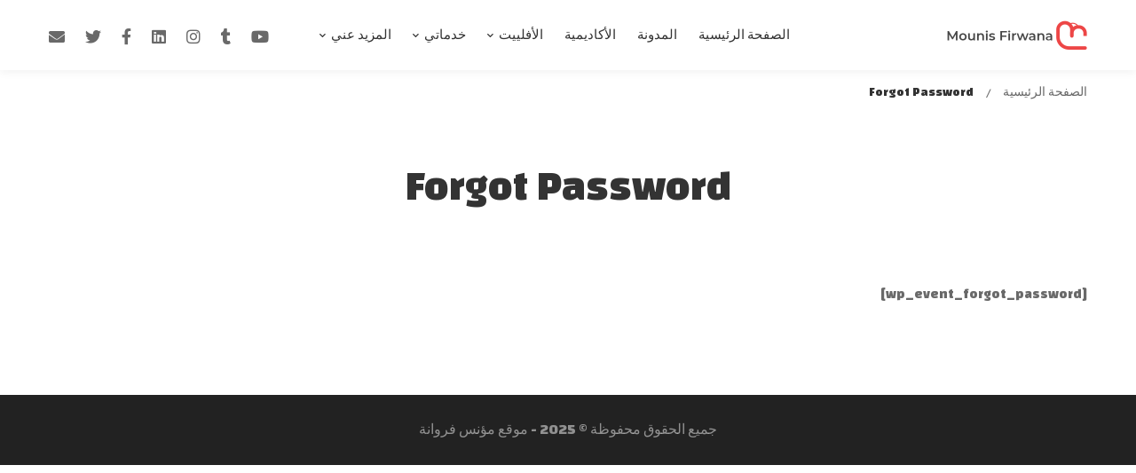

--- FILE ---
content_type: text/html; charset=UTF-8
request_url: https://mofirwana.com/wp-admin/admin-ajax.php?postviews_id=23&action=postviews&_=1769275818010
body_size: 109
content:
21

--- FILE ---
content_type: text/css
request_url: https://mofirwana.com/wp-content/plugins/paid-memberships-pro/css/frontend-rtl.css
body_size: 162
content:
/*---------------------------------------
	Buttons
---------------------------------------*/

/*---------------------------------------
	Forms
---------------------------------------*/
form.pmpro_form label {
	text-align: right;
}

/*---------------------------------------
	Membership Checkout
---------------------------------------*/
.pmpro_checkout ul {
	margin: 5px 20px 0 0;
}

/*---------------------------------------
	Membership Invoice
---------------------------------------*/
body.pmpro-invoice .entry-content ul {
	margin-left: 0;
	margin-right: 1.5em;
}
/*---------------------------------------
	Membership Account
---------------------------------------*/
#pmpro_account .pmpro_box ul {
	margin-bottom: 0;
	margin-left: 0;
	margin-right: 1.5em;
}

li.pmpro_more {
	margin-right: -20px;
	padding-right: 0;
	padding-left: 0;
	margin-left: auto;
}

/*---------------------------------------
	Membership Levels
---------------------------------------*/

/*---------------------------------------
	Misc
---------------------------------------*/
.pmpro_a-right {
	float: left;
	text-align: left;
}

.pmpro_a-print {
	float: left;
	background: url(../images/printer-icon.svg) top right no-repeat;
	padding: 0px 20px 2px 0px;
}


--- FILE ---
content_type: text/css
request_url: https://mofirwana.com/wp-content/themes/maxcoach/style-rtl.css
body_size: 2098
content:


ul {
  padding-left: 0;
  padding-right: 20px;
}

ol {
  padding-left: 0;
  padding-right: 30px;
}

ol, ul {
  margin-top: 1em;
  margin-bottom: 1em;
}

ol li + li, ul li + li {
  margin: 10px 0 0;
}

li > ul,
li > ol {
  margin-bottom: 0;
}

dt {
  font-weight: 700;
}

dd {
  margin: 0 1.5em 1.5em;
}

.rtl blockquote {
  margin: 50px 48px 44px 0 !important;
  padding: 0 20px 0 0;
  border-left: 0;
  border-right: 4px solid #20ad96;
}

input[type='checkbox'],
input[type='radio'] {
  margin: 0 3px 0 10px;
}

.rtl .header-search-form .search-field {
  padding-left: 50px;
  padding-right: 20px;
}

.rtl .header-search-form .search-submit {
  left: 0;
  right: auto;
  border-radius: 5px 0 0 5px;
}

.rtl .page-open-components:hover .circle-one {
  -webkit-transform: translateX(-18px);
      -ms-transform: translateX(-18px);
          transform: translateX(-18px);
}

.rtl .page-open-components:hover .circle-three {
  -webkit-transform: translateX(18px);
      -ms-transform: translateX(18px);
          transform: translateX(18px);
}

.rtl .insight_core_breadcrumb li + li {
  padding-left: 0;
  padding-right: 30px;
}

.rtl .insight_core_breadcrumb li + li:before {
  left: auto;
  right: 10px;
}

.desktop-menu .toggle-sub-menu:before {
  margin-top: 0;
}

.desktop-menu .sm-simple .children a .toggle-sub-menu {
  left: 0;
  right: auto;
}

.desktop-menu .sm-simple .children a .toggle-sub-menu:before {
  left: 30px;
  right: auto;
  content: '\f053';
}

.page-mobile-menu-header {
  padding: 0 30px 0 15px;
}

.page-mobile-menu-logo {
  text-align: right;
}

.page-mobile-main-menu .menu__container {
  text-align: right;
}

.page-mobile-main-menu .toggle-sub-menu {
  left: 0;
  right: auto;
}

.mobile-menu-push-to-right .page-mobile-main-menu > .inner,
.mobile-menu-slide-to-right .page-mobile-main-menu > .inner {
  float: left;
}

.page-search-popup .search-field {
  padding: 15px 0 15px 50px;
}

.rtl .comment-list .comment-author {
  float: right;
}

.rtl .comment-list .comment-content {
  margin-left: 0;
  margin-right: 125px;
}

.rtl .comment-list .comment-actions a,
.rtl .comment-list .comment-datetime {
  margin: 0 0 0 10px;
}

.rtl .maxcoach-fake-select-wrap .maxcoach-fake-select-current {
  padding: 3px 16px 3px 40px;
}

.rtl .maxcoach-fake-select-wrap .maxcoach-fake-select-current:after {
  right: auto;
  left: 15px;
}

.rtl .maxcoach-fake-select-wrap .maxcoach-fake-select-current .label {
  margin-left: 4px;
  margin-right: 0;
}

.rtl .maxcoach-fake-select-wrap .maxcoach-fake-select-current .label:before {
  margin-left: 16px;
  margin-right: 0;
}

.rtl .maxcoach-fake-select-wrap .maxcoach-fake-select li {
  text-align: right;
}

.rtl .maxcoach-fake-select-wrap .maxcoach-fake-select li:before {
  left: auto;
  right: 10px;
}

.tm-swiper .swiper-slide {
  text-align: right;
}

.rtl .entry-post-meta .meta-icon {
  margin-left: 6px;
  margin-right: 0;
}

.rtl .entry-post-meta .post-author img {
  margin-left: 6px;
  margin-right: 0;
}

.rtl .entry-post-tags .tag-label {
  margin: 0 0 0 7px;
}

.rtl .entry-post-share {
  text-align: left;
}

.rtl .post-share.style-01 .share-label {
  margin: 0 0 0 15px;
}

.rtl .post-share.style-02 .share-label {
  margin: 0 0 0 15px;
}

.rtl .blog-nav-links .prev h6 {
  padding: 20px 50px 20px 30px;
}

.rtl .blog-nav-links .prev h6:before {
  left: auto;
  right: 20px;
  content: '\f105';
}

.rtl .blog-nav-links .next h6 {
  text-align: left;
  padding: 20px 30px 20px 50px;
}

.rtl .blog-nav-links .next h6:before {
  right: auto;
  left: 20px;
  content: '\f104';
}

.archive-form-filtering {
  text-align: left;
}

@media (max-width: 767px) {
  .archive-form-filtering {
    text-align: right;
  }
}

.entry-course-info .course-price .meta-value,
.entry-course-info .course-meta > div .meta-value {
  text-align: left;
}

.single-lp_course .lp-single-course .course-author .author-avatar {
  margin: 0 0 0 50px;
}

.single-lp_course .lp-single-course .course-author .author-name {
  text-align: right;
}

.single-lp_course .course-curriculum ul.curriculum-sections .section-content .course-item .section-item-link {
  padding: 0 48px 0 30px;
}

.single-lp_course .course-curriculum ul.curriculum-sections .section-content .course-item .course-item-meta .course-item-status.trans {
  margin: 0 11px 0 0;
}

body.rtl.single-lp_course.course-item-popup #learn-press-course-curriculum .curriculum-scrollable .curriculum-sections {
  margin-right: 0 !important;
}

body.rtl.single-lp_course.course-item-popup .course-curriculum ul.curriculum-sections .section-content .course-item .section-item-link {
  padding: 0 45px 0 20px;
}

body.rtl.single-lp_course.course-item-popup .course-curriculum ul.curriculum-sections .section-content .course-item .section-item-link:before {
  left: auto !important;
  right: 20px;
}

body.rtl.single-lp_course.course-item-popup .course-item-nav .prev a {
  padding-left: 20px;
  padding-right: 70px;
}

body.rtl.single-lp_course.course-item-popup .course-item-nav .prev a:before {
  left: auto;
  right: 20px;
  content: '\f105';
}

body.rtl.single-lp_course.course-item-popup .course-item-nav .next {
  text-align: left;
}

body.rtl.single-lp_course.course-item-popup .course-item-nav .next a {
  padding-left: 70px;
  padding-right: 20px;
}

body.rtl.single-lp_course.course-item-popup .course-item-nav .next a:before {
  right: auto;
  left: 20px;
  content: '\f104';
}

.rtl.profile #learn-press-profile-header .profile-name {
  text-align: right;
}

.rtl .status-box {
  padding: 26px 30px 26px 10px;
}

.rtl .status-box:before {
  left: auto;
  right: 0;
}

.rtl .status-box .status-number {
  margin: 0 0 0 26px;
}

@media (min-width: 768px) {
  .rtl .col-md-push-1 {
    left: auto;
    right: 8.33333%;
  }
}

.rtl .course-rating .average-rating {
  margin-left: 70px;
  margin-right: 0;
}

.rtl .course-rating .rating-rated-item .rating-count {
  text-align: left;
  margin: 0 5px 0 0;
}

.rtl .course-rating .rating-rated-item .rating-point {
  margin: 0 0 0 22px;
}

.rtl #course-reviews .course-reviews-list > li {
  padding-right: 5px;
  padding-left: 20px;
}

.rtl #course-reviews .course-reviews-list .review-author {
  float: right;
  margin-left: 20px;
  margin-right: 0;
}

.rtl #course-reviews .course-reviews-list .review-content {
  margin-left: 0;
  margin-right: 125px;
}

.rtl #course-reviews .course-reviews-list .review-stars-rated {
  right: auto;
  left: 0;
}

@media (max-width: 767px) {
  .rtl .course-rating .average-rating {
    margin-left: 30px;
  }
}

.single-tp_event .entry-meta .meta-icon {
  margin-left: 5px;
  margin-right: 0;
}

.single-tp_event .entry-event-info li .meta-value {
  text-align: left;
}

.event_auth_form_field label {
  text-align: right;
  margin: 0 0 0 10px;
}

.event_auth_payment_methods {
  text-align: right;
}

.rtl .maxcoach-zoom-meetings .zvc-meta {
  margin-left: 20px;
  margin-right: 0;
}

.rtl .maxcoach-zoom-meetings .zvc-loop-meta .meta-icon {
  margin-left: 4px;
  margin-right: 0;
}

.rtl .dpn-zvc-single-content-wrapper .dpn-zvc-sidebar-wrapper .dpn-zvc-sidebar-content-list .value {
  text-align: left;
}

.rtl.woocommerce .col2-set .col-1, .rtl.woocommerce-page .col2-set .col-1 {
  float: right;
}

.rtl.woocommerce .col2-set .col-2, .rtl.woocommerce-page .col2-set .col-2 {
  float: left;
}

.rtl .entry-product-share h6,
.rtl .entry-product-meta h6 {
  margin: 0 0 0 15px;
}

.rtl.single-product form.cart .single_add_to_cart_button,
.rtl.single-product form.cart .product-action {
  margin-right: 0;
  margin-left: 11px;
}

.rtl.single-product form.cart .quantity-button-wrapper > label {
  padding-right: 0;
  padding-left: 15px;
}

@media (min-width: 1400px) {
  .single-product-slider .entry-summary {
    padding-left: 0;
    padding-right: 40px;
  }
}

.rtl .comment-form-rating .stars {
  margin: 0 26px 0 0 !important;
}

.rtl.woocommerce-cart .shop_table th, .rtl.woocommerce-cart .shop_table td {
  padding-left: 10px;
  padding-right: 0 !important;
  text-align: right;
}

.rtl.woocommerce-cart .shop_table .coupon .button,
.rtl.woocommerce-cart .shop_table .coupon .input-text {
  margin: 0 0 10px 10px;
}

.rtl .btn-empty-cart {
  margin-left: 10px;
  margin-right: 0;
}

.rtl.woocommerce-checkout .shop_table th, .rtl.woocommerce-checkout .shop_table td {
  padding: 15px 0 15px 15px;
  text-align: right;
}

.rtl.woocommerce-checkout .shop_table .coupon .button,
.rtl.woocommerce-checkout .shop_table .coupon .input-text {
  margin: 0 0 10px 10px;
}

.rtl.woocommerce-checkout .checkout_coupon .form-row {
  float: right !important;
  padding-right: 0;
  padding-left: 10px;
}

.rtl .btn-empty-cart {
  margin-left: 10px;
  margin-right: 0;
}

.rtl .mini-cart .widget_shopping_cart_content {
  right: auto;
  left: 0;
}

.rtl .mini-cart .widget_shopping_cart_content li > a:not(.remove) {
  padding-right: 0;
  padding-left: 20px;
}

.rtl .mini-cart .widget_shopping_cart_content .total .amount {
  float: left;
}

.rtl .cart_list.product_list_widget li {
  padding-left: 0;
  padding-right: 100px;
}

.rtl .cart_list.product_list_widget li .remove {
  float: left;
}

.rtl .cart_list.product_list_widget li img {
  left: auto;
  right: 0;
  margin-right: 0;
  margin-left: 20px;
}

.rtl.woocommerce .select2-container--default .select2-selection--single .select2-selection__arrow {
  left: 5px;
  right: auto;
}

.rtl.woocommerce .select2-search--dropdown:after {
  left: 40px;
  right: auto;
}

.widget_recent_entries li a {
  padding: 16px 30px 15px 0;
}

.widget_recent_entries li a:before, .widget_recent_entries li a:after {
  content: '\f30a';
  left: auto;
  right: 0;
}

.widget_recent_entries li a:after {
  -webkit-transform: translateX(100%);
      -ms-transform: translateX(100%);
          transform: translateX(100%);
}

.widget_recent_entries li a:hover:before {
  -webkit-transform: translateX(-100%);
      -ms-transform: translateX(-100%);
          transform: translateX(-100%);
}

.rtl .widget_search .search-field,
.rtl .widget_product_search .search-field {
  padding-right: 20px;
  padding-left: 72px;
}

.rtl .widget_search .search-submit,
.rtl .widget_product_search .search-submit {
  left: 0;
  right: auto;
}

.widget .tagcloud a {
  float: right;
}

.rtl .tm-button.icon-left .button-icon {
  margin-right: 0;
  margin-left: 14px;
}

.rtl .tm-button.icon-right .button-icon {
  margin-right: 14px;
  margin-left: 0;
}

.rtl .maxcoach-blog .meta-icon {
  margin-right: 0;
  margin-left: 6px;
}

.rtl .maxcoach-blog-list-03 .post-title a {
  padding: 0 30px 0 0;
}

.rtl .maxcoach-blog-list-03 .post-title a:before, .rtl .maxcoach-blog-list-03 .post-title a:after {
  content: '\f30a';
  left: auto;
  right: 0;
}

.rtl .maxcoach-blog-list-03 .post-title a:after {
  -webkit-transform: translateX(100%);
      -ms-transform: translateX(100%);
          transform: translateX(100%);
}

.rtl .maxcoach-blog-list-03 .post-title a:hover:before {
  -webkit-transform: translateX(-100%);
      -ms-transform: translateX(-100%);
          transform: translateX(-100%);
}

.rtl .maxcoach-blog-list-03 .post-title a:hover:after {
  -webkit-transform: translateX(0);
      -ms-transform: translateX(0);
          transform: translateX(0);
}

.rtl .maxcoach-course .course-meta > div {
  margin-left: 28px;
  margin-right: 0;
}

.rtl .maxcoach-course .course-meta .meta-icon {
  margin-left: 6px;
  margin-right: 0;
}

.rtl .course-caption-style-03 .maxcoach-course .course-thumbnail-wrapper {
  margin: 0 0 0 30px;
}

.rtl .tm-modern-heading mark span {
  margin-left: 0;
  margin-right: 5px;
}

.rtl .elementor-widget-tm-testimonial.layout-image-inline.align-right .info {
  -webkit-box-orient: vertical;
  -webkit-box-direction: normal;
  -webkit-flex-direction: unset;
      -ms-flex-direction: unset;
          flex-direction: unset;
}


--- FILE ---
content_type: text/css
request_url: https://mofirwana.com/wp-content/plugins/learnpress/assets/css/widgets-rtl.min.css
body_size: 1338
content:
@charset "UTF-8";@-webkit-keyframes rotating4{from{-webkit-transform:rotate(0);-o-transform:rotate(0);transform:rotate(0)}to{-webkit-transform:rotate(-360deg);-o-transform:rotate(-360deg);transform:rotate(-360deg)}}@keyframes rotating4{from{-ms-transform:rotate(0);-moz-transform:rotate(0);-webkit-transform:rotate(0);-o-transform:rotate(0);transform:rotate(0)}to{-ms-transform:rotate(-360deg);-moz-transform:rotate(-360deg);-webkit-transform:rotate(-360deg);-o-transform:rotate(-360deg);transform:rotate(-360deg)}}@-webkit-keyframes animation4{from{right:-40%;width:40%}to{right:100%;width:10%}}@keyframes animation4{from{right:-40%;width:40%}to{right:100%;width:10%}}.lp-skeleton-animation{margin:0;padding:0;list-style:none}.lp-skeleton-animation>li{width:100%;height:16px;margin-top:15px;border-radius:2px;background:linear-gradient(-90deg,rgba(190,190,190,0.2) 25%,rgba(129,129,129,0.24) 37%,rgba(190,190,190,0.2) 63%);background-size:400% 100%;list-style:none;animation:lp-skeleton-loading 1.4s ease infinite}@keyframes lp-skeleton-loading{0%{background-position:0 50%}to{background-position:100% 50%}}.learnpress.widget{max-width:400px;margin-bottom:30px}.learnpress.widget .widgettitle{margin-top:0;margin-bottom:2px;font-size:18px;font-weight:600}.learnpress.widget .learnpress-widget-wrapper{margin-top:15px}.learnpress.widget h3{margin-bottom:20px;font-size:16px}.learnpress.widget a{text-decoration:none}.elementor-widget-wrap .learnpress-widget-wrapper{max-width:400px}.learnpress-widget-wrapper .lp-widget-course{margin:0 0 30px 0}.learnpress-widget-wrapper .lp-widget-course__image img{max-width:100%;height:auto}.learnpress-widget-wrapper .lp-widget-course__title{margin-bottom:20px;font-size:16px;font-weight:600}.learnpress-widget-wrapper .lp-widget-course__content{margin:0;padding:15px;border:1px solid #eee;border-top:0}.learnpress-widget-wrapper .lp-widget-course__title{margin:5px 0 15px 0}.learnpress-widget-wrapper .lp-widget-course__meta{display:grid;margin:15px 0 0 0;font-size:15px;grid-template-columns:repeat(2,1fr);justify-content:space-between;align-items:center}.learnpress-widget-wrapper .lp-widget-course__description{color:#666;font-size:15px}.learnpress-widget-wrapper .lp-widget-course__price{color:#444;font-size:15px;font-weight:600}.learnpress-widget-wrapper .lp-widget-course__instructor{display:flex;align-items:center}.learnpress-widget-wrapper .lp-widget-course__instructor__avatar{margin-left:5px}.learnpress-widget-wrapper .lp-widget-course__instructor__avatar img{width:20px;border-radius:20px}.learnpress-widget-wrapper .lp-widget-course__instructor>a{color:#777;font-size:15px}.learnpress.widget_course_progress .lp_widget_course_progress,.elementor-widget-wp-widget-learnpress_widget_course_progress .lp_widget_course_progress{margin:0;padding:20px;border:1px solid #eee}.learnpress.widget_course_progress .course-results-progress,.elementor-widget-wp-widget-learnpress_widget_course_progress .course-results-progress{margin-top:10px;font-size:14px}.learnpress.widget_course_progress .course-results-progress .items-progress,.elementor-widget-wp-widget-learnpress_widget_course_progress .course-results-progress .items-progress{display:flex;margin-bottom:5px;justify-content:space-between;align-items:center}.learnpress.widget_course_progress .course-results-progress .items-progress__heading,.elementor-widget-wp-widget-learnpress_widget_course_progress .course-results-progress .items-progress__heading{font-weight:400}.learnpress.widget_course_progress .course-results-progress .lp-course-progress,.elementor-widget-wp-widget-learnpress_widget_course_progress .course-results-progress .lp-course-progress{width:100%}.learnpress.widget_course_progress .course-results-progress .lp-course-progress.learn-press-progress,.elementor-widget-wp-widget-learnpress_widget_course_progress .course-results-progress .lp-course-progress.learn-press-progress{position:relative}.learnpress.widget_course_progress .course-results-progress .lp-course-progress.learn-press-progress .progress-bg,.elementor-widget-wp-widget-learnpress_widget_course_progress .course-results-progress .lp-course-progress.learn-press-progress .progress-bg{overflow:hidden;position:relative;height:6px;background:#ccc;-webkit-border-radius:5px;-moz-border-radius:5px;border-radius:5px}.learnpress.widget_course_progress .course-results-progress .lp-course-progress.learn-press-progress .progress-bg .progress-active,.elementor-widget-wp-widget-learnpress_widget_course_progress .course-results-progress .lp-course-progress.learn-press-progress .progress-bg .progress-active{position:absolute;right:50%;width:100%;height:100%;margin-right:-100%;background:var(--lp-primary-color);-webkit-border-radius:5px;-moz-border-radius:5px;border-radius:5px}.learnpress.widget_course_progress .course-results-progress .lp-course-progress.learn-press-progress .lp-passing-conditional,.elementor-widget-wp-widget-learnpress_widget_course_progress .course-results-progress .lp-course-progress.learn-press-progress .lp-passing-conditional{position:absolute;top:0;width:3px;height:6px;margin-right:-1px;background:var(--lp-secondary-color)}.learnpress.widget_course_info .lp_widget_course_info,.elementor-widget-wp-widget-learnpress_widget_course_info .lp_widget_course_info{margin:0;padding:20px;border:1px solid #eee;line-height:1}.learnpress.widget_course_info .lp_widget_course_info h3,.elementor-widget-wp-widget-learnpress_widget_course_info .lp_widget_course_info h3{margin-bottom:15px}.learnpress.widget_course_info .lp_widget_course_info ul,.elementor-widget-wp-widget-learnpress_widget_course_info .lp_widget_course_info ul{margin:0;padding:0;font-size:14px}.learnpress.widget_course_info .lp_widget_course_info ul li,.elementor-widget-wp-widget-learnpress_widget_course_info .lp_widget_course_info ul li{display:flex;align-items:center;justify-content:space-between;margin-bottom:5px;line-height:1}.learnpress.widget_course_info .lp_widget_course_info ul li span,.elementor-widget-wp-widget-learnpress_widget_course_info .lp_widget_course_info ul li span{font-size:14px}.learnpress.widget_course_info .lp_widget_course_info ul label,.elementor-widget-wp-widget-learnpress_widget_course_info .lp_widget_course_info ul label{font-size:14px}.learnpress.widget_course_extra .lp-widget-course-extra,.elementor-widget-wp-widget-learnpress_widget_course_extra .lp-widget-course-extra{margin:0;padding:20px;border:1px solid #eee;line-height:1}.learnpress.widget_course_extra .lp-widget-course-extra h3,.elementor-widget-wp-widget-learnpress_widget_course_extra .lp-widget-course-extra h3{margin-bottom:20px;font-size:16px}.learnpress.widget_course_extra .lp-widget-course-extra__content h4.course-extras__title,.elementor-widget-wp-widget-learnpress_widget_course_extra .lp-widget-course-extra__content h4.course-extras__title{margin:0;margin-bottom:15px;font-size:14px;font-weight:600}.learnpress.widget_course_extra .lp-widget-course-extra__content ul,.elementor-widget-wp-widget-learnpress_widget_course_extra .lp-widget-course-extra__content ul{margin:0;padding:0;font-size:14px}.learnpress.widget_course_extra .lp-widget-course-extra__content ul li,.elementor-widget-wp-widget-learnpress_widget_course_extra .lp-widget-course-extra__content ul li{margin-bottom:10px}.learnpress.widget_course_extra .lp-widget-course-extra__content .course-extras,.elementor-widget-wp-widget-learnpress_widget_course_extra .lp-widget-course-extra__content .course-extras{display:block}.learnpress.widget_course_extra .lp-widget-course-extra__content .course-extras .course-extras__content,.elementor-widget-wp-widget-learnpress_widget_course_extra .lp-widget-course-extra__content .course-extras .course-extras__content{color:#777;font-size:14px}.learnpress.widget_course_extra .lp-widget-course-extra__content .course-extras .course-extras__content ul,.elementor-widget-wp-widget-learnpress_widget_course_extra .lp-widget-course-extra__content .course-extras .course-extras__content ul{list-style:none}.learnpress.widget_course_extra .lp-widget-course-extra__content .course-extras .course-extras__content ol,.elementor-widget-wp-widget-learnpress_widget_course_extra .lp-widget-course-extra__content .course-extras .course-extras__content ol{list-style-position:inside}.learnpress.widget_course_extra .lp-widget-course-extra__content .course-extras .course-extras__content ul li,.learnpress.widget_course_extra .lp-widget-course-extra__content .course-extras .course-extras__content ol li,.elementor-widget-wp-widget-learnpress_widget_course_extra .lp-widget-course-extra__content .course-extras .course-extras__content ul li,.elementor-widget-wp-widget-learnpress_widget_course_extra .lp-widget-course-extra__content .course-extras .course-extras__content ol li{position:relative;border:0}.learnpress.widget_course_extra .lp-widget-course-extra__content .course-extras.style-checks ul li,.learnpress.widget_course_extra .lp-widget-course-extra__content .course-extras.style-checks ol li,.elementor-widget-wp-widget-learnpress_widget_course_extra .lp-widget-course-extra__content .course-extras.style-checks ul li,.elementor-widget-wp-widget-learnpress_widget_course_extra .lp-widget-course-extra__content .course-extras.style-checks ol li{padding-right:20px}.learnpress.widget_course_extra .lp-widget-course-extra__content .course-extras.style-checks ul li::before,.learnpress.widget_course_extra .lp-widget-course-extra__content .course-extras.style-checks ol li::before,.elementor-widget-wp-widget-learnpress_widget_course_extra .lp-widget-course-extra__content .course-extras.style-checks ul li::before,.elementor-widget-wp-widget-learnpress_widget_course_extra .lp-widget-course-extra__content .course-extras.style-checks ol li::before{display:inline-block;position:absolute;top:50%;right:0;width:12px;height:7px;border:2px solid #8794b9;border-top:0;border-left:0;content:"";transform:rotate(54deg) translateY(-50%)}.learnpress.widget_course_extra .lp-widget-course-extra__content .course-extras.style-radios ul li,.learnpress.widget_course_extra .lp-widget-course-extra__content .course-extras.style-radios ol li,.elementor-widget-wp-widget-learnpress_widget_course_extra .lp-widget-course-extra__content .course-extras.style-radios ul li,.elementor-widget-wp-widget-learnpress_widget_course_extra .lp-widget-course-extra__content .course-extras.style-radios ol li{padding-right:20px}.learnpress.widget_course_extra .lp-widget-course-extra__content .course-extras.style-radios ul li::before,.learnpress.widget_course_extra .lp-widget-course-extra__content .course-extras.style-radios ol li::before,.elementor-widget-wp-widget-learnpress_widget_course_extra .lp-widget-course-extra__content .course-extras.style-radios ul li::before,.elementor-widget-wp-widget-learnpress_widget_course_extra .lp-widget-course-extra__content .course-extras.style-radios ol li::before{display:inline-block;position:absolute;top:50%;right:0;width:12px;height:7px;border:2px solid #8794b9;border-top:0;border-left:0;content:"";transform:rotate(54deg) translateY(-50%)}.learnpress.widget_course_featured .lp-widget-featured-courses__footer,.elementor-widget-wp-widget-learnpress_widget_course_featured .lp-widget-featured-courses__footer{margin-top:20px;padding-top:10px;border-top:1px solid #eee}.learnpress.widget_course_featured .lp-widget-featured-courses__footer__link,.elementor-widget-wp-widget-learnpress_widget_course_featured .lp-widget-featured-courses__footer__link{font-size:16px;line-height:1}.learnpress.widget_course_featured .lp-widget-featured-courses__footer__link::before,.elementor-widget-wp-widget-learnpress_widget_course_featured .lp-widget-featured-courses__footer__link::before{content:"←"}.learnpress.widget_course_popular .lp-widget-popular-courses__footer,.elementor-widget-wp-widget-learnpress_widget_course_popular .lp-widget-popular-courses__footer{margin-top:20px;padding-top:10px;border-top:1px solid #eee}.learnpress.widget_course_popular .lp-widget-popular-courses__footer__link,.elementor-widget-wp-widget-learnpress_widget_course_popular .lp-widget-popular-courses__footer__link{font-size:16px;line-height:1}.learnpress.widget_course_popular .lp-widget-popular-courses__footer__link::before,.elementor-widget-wp-widget-learnpress_widget_course_popular .lp-widget-popular-courses__footer__link::before{content:"←"}.learnpress.widget_course_recent .lp-widget-recent-courses__footer,.elementor-widget-wp-widget-learnpress_widget_course_recent .lp-widget-recent-courses__footer{margin-top:20px;padding-top:10px;border-top:1px solid #eee}.learnpress.widget_course_recent .lp-widget-recent-courses__footer__link,.elementor-widget-wp-widget-learnpress_widget_course_recent .lp-widget-recent-courses__footer__link{font-size:16px;line-height:1}.learnpress.widget_course_recent .lp-widget-recent-courses__footer__link::before,.elementor-widget-wp-widget-learnpress_widget_course_recent .lp-widget-recent-courses__footer__link::before{content:"←"}